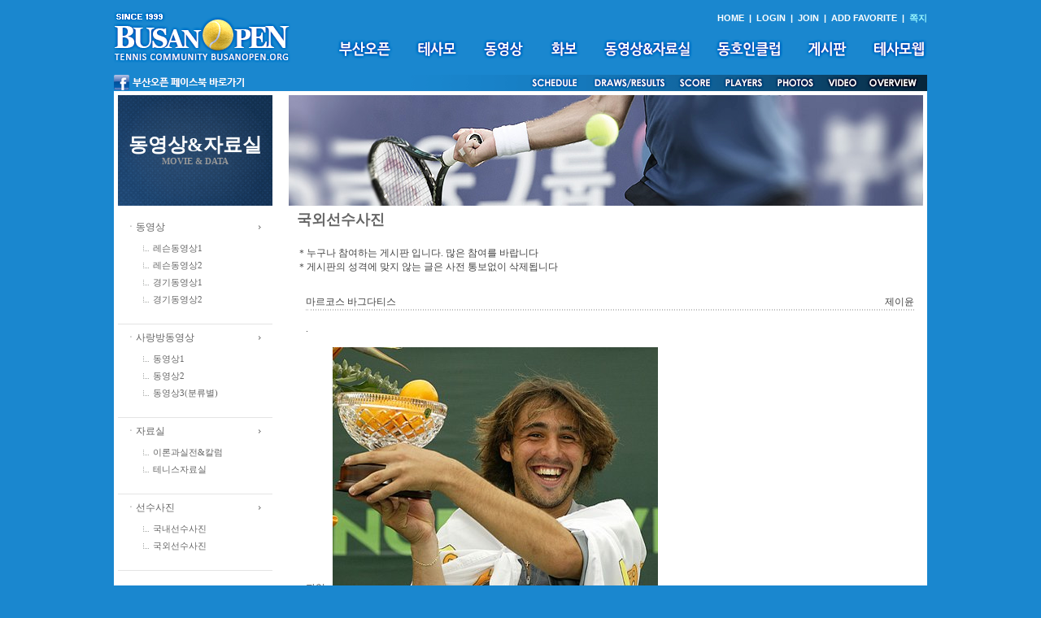

--- FILE ---
content_type: text/html
request_url: http://www.busanopen.org/Board/Board_List.php?DB=board_27&Mode=View&Num=132&start=250&S=S&val=0&Word=
body_size: 41317
content:
<html>
<head>
<meta http-equiv="Content-Type" content="text/html; charset=euc-kr" />
<script src="/new/Scripts/AC_RunActiveContent.js" type="text/javascript"></script>
<script src='/Include/Script/Common.js'></script>
<link href="/new/basic.css" rel="stylesheet" type="text/css">
<title></title>
</head>

<body>
<script>
function togg_smenu() {
    if(smenu.style.display=="none") smenu.style.display = 'block';
    else smenu.style.display = 'none';
}
function addFavo() {
    if(document.all) // ie
        window.external.AddFavorite("http://www.busanopen.org","부산오픈(BUSAN OPEN)");
    else 
        alert("Press Ctrl - D to bookmark");
}
var m_old='';
var m_cur = 0;
function m_menu(name){
    m_cur = name;
    m_submenu=eval("menu"+name+".style");
    if(m_old!=m_submenu)
    {
        if(m_old!='')
        {
            m_old.display='none';
        }
        m_submenu.display='block';
        m_old=m_submenu;
    }
}
var e_old='';
var e_cur = 0;
function e_menu(name){
    e_cur = name;
    e_submenu=eval("emenu"+name+".style");
    if(e_old!=e_submenu)
    {
        if(e_old!='')
        {
            e_old.display='none';
        }
        e_submenu.display='block';
        e_old=e_submenu;
    }
}
</script>
<table width="1000" border="0" cellspacing="0" cellpadding="0" align="center">
  <tr>
    <td height="92" rowspan="2"><a href="/new/main.html" target="_top"><img src="/new/images/logo.gif" width="217" height="62"  alt="홈으로" border="0"/></a></td>
    <td height="22" align="right" valign="bottom"><span class="submn"><a href="/new/main.html" target="_top">HOME</a> &nbsp;|&nbsp;  
    <a href="/login.html" target="_top">LOGIN</a>  &nbsp;|&nbsp;  <a href="/join.html" target="_top">JOIN</a>
      &nbsp;|&nbsp;  <a onclick="addFavo()" style="cursor:pointer;">ADD FAVORITE</a>     &nbsp;|&nbsp;                    <a href="javascript:Message_Win('/Include/Management/Message.php')"><FONT COLOR='9CF9FF'><B>쪽지</B></FONT></a></span></td>
  </tr>
  <tr>
    <td height="45"><table border="0" cellspacing="0" cellpadding="0" align="right">
      <tr>
        <td><a href="/open_1.html" target="_top" onMouseOut="MM_swapImgRestore();m_menu('0');" onMouseOver="MM_swapImage('mn1','','/new/images/mn1_.gif',0);m_menu('1');"><img src="/new/images/mn1.gif" alt="부산오픈" id="mn1" border="0"></a></td>
        <td width="25"></td>
        <td><a href="/intro_1.html" target="_top" onMouseOut="MM_swapImgRestore();m_menu('0');" onMouseOver="MM_swapImage('mn2','','/new/images/mn2_.gif',0);m_menu('2');"><img src="/new/images/mn2.gif" alt="테사모" id="mn2" border="0"></a></td>
        <td width="25"></td>
        <td><a href="/movie_2.html" target="_top" onMouseOut="MM_swapImgRestore();m_menu('0');" onMouseOver="MM_swapImage('mn7','','/new/images/mn7_.gif',0);m_menu('3');"><img src="/new/images/mn7.gif" alt="동영상" id="mn7" border="0"></a></td>
        <td width="25"></td>
        <td><a href="/photo_2.html?cate=1" target="_top" onMouseOut="MM_swapImgRestore();m_menu('0');" onMouseOver="MM_swapImage('mn8','','/new/images/mn8_.gif',0);m_menu('4');"><img src="/new/images/mn8.gif" alt="화보" id="mn8" border="0"></a></td>
        <td width="25"></td>
        <td><a href="/data.html" target="_top" onMouseOut="MM_swapImgRestore();m_menu('0');" onMouseOver="MM_swapImage('mn3','','/new/images/mn3_.gif',0);m_menu('5');"><img src="/new/images/mn3.gif" alt="동영상&amp;자료실" id="mn3" border="0"></a></td>
        <td width="25"></td>
        <td><a href="/club_1.html" target="_top" onMouseOut="MM_swapImgRestore();m_menu('0');" onMouseOver="MM_swapImage('mn4','','/new/images/mn4_.gif',0);m_menu('6');"><img src="/new/images/mn4.gif" alt="동호인클럽" id="mn4" border="0"></a></td>
        <td width="25"></td>
        <td><a href="/Board/Board_List.php?DB=board_1" target="_top" onMouseOut="MM_swapImgRestore();m_menu('0');" onMouseOver="MM_swapImage('mn5','','/new/images/mn5_.gif',0);m_menu('7');"><img src="/new/images/mn5.gif" alt="게시판" id="mn5" border="0"></a></td>
        <td width="25"></td>
        <td><a href="/Board/Board_List.php?DB=board_17" target="_top" onMouseOut="MM_swapImgRestore();m_menu('0');" onMouseOver="MM_swapImage('mn6','','/new/images/mn6_.gif',0);m_menu('8');"><img src="/new/images/mn6.gif" alt="테사모웹" id="mn6" border="0"></a></td>
      </tr>
    </table><table border="0" align="center" cellpadding="0" cellspacing="0">
      <tr>
        <td style="position:relative;">
<div id="menu0" style="position:absolute; z-index:1; display:none;">
</div>
<div id="menu1" style="position:absolute; left:10px; top:25px; width:500px; z-index:1; display:none;" onmouseover="m_menu('1')" onmouseout="m_menu('0')">
<table><tr><td></td></tr></table>
<table border="0" bgcolor="#027CD7" cellpadding="6" cellspacing="2"><tr><td bgcolor="white">&nbsp;<a href="/open_1.html" target="_top">대회소개</a>&nbsp;|&nbsp;<a href="/open_2.html" target="_top">대회요강</a>&nbsp;|&nbsp;<a href="/open_3.html" target="_top">대회요원</a>&nbsp;|&nbsp;<a href="/open_4.html" target="_top">출전자소개</a>&nbsp;|&nbsp;<a href="/open_5.html" target="_top">경기결과</a>&nbsp;|&nbsp;<a href="/open_6.html" target="_top">역대챔피언</a>&nbsp;|&nbsp;<a href="/open_7.html" target="_top">스폰서</a>&nbsp;</td></tr></table>
</div>
<div id="menu2" style="position:absolute; left:70px; top:25px; width:500px; z-index:1; display:none;" onmouseover="m_menu('2')" onmouseout="m_menu('0')">
<table><tr><td></td></tr></table>
<table border="0" bgcolor="#027CD7" cellpadding="6" cellspacing="2"><tr><td bgcolor="white">&nbsp;<a href="/intro_1.html" target="_top">모임취지</a>&nbsp;|&nbsp;<a href="/intro_2.html" target="_top">회장인사/역대회장</a>&nbsp;|&nbsp;<a href="/intro_3.html" target="_top">구성원</a>&nbsp;|&nbsp;<a href="/intro_4.html" target="_top">정관</a>&nbsp;|&nbsp;<a href="/intro_5.html" target="_top">연락처</a>&nbsp;|&nbsp;<a href="/tesamo">정ㆍ준회원방</a>&nbsp;</td></tr></table>
</div>
<div id="menu3" style="position:absolute; left:143px; top:25px; width:500px; z-index:1; display:none;" onmouseover="m_menu('3')" onmouseout="m_menu('0')">
<table><tr><td></td></tr></table>
<table border="0" bgcolor="#027CD7" cellpadding="6" cellspacing="2"><tr><td bgcolor="white">&nbsp;<a href="/movie_1.html" target="_top">OFFICIAL</a>&nbsp;|&nbsp;<a href="/movie_2.html" target="_top">GALLERY</a>&nbsp;|&nbsp;<a href="/Board/Board_List.php?DB=board_11">OVERDUE</a>&nbsp;</td></tr></table>
</div>
<div id="menu4" style="position:absolute; left:225px; top:25px; z-index:1; display:none;" onmouseover="m_menu('4')" onmouseout="m_menu('0')">
<table><tr><td></td></tr></table>
<table border="0" bgcolor="#027CD7" cellpadding="6" cellspacing="2"><tr><td bgcolor="white">&nbsp;<a href="/photo_1.html" target="_top">OFFICIAL</a>&nbsp;|&nbsp;<a href="/photo_2.html" target="_top">GALLERY</a>&nbsp;|&nbsp;<a href="/Board/Board_List.php?DB=board_11_same">OVERDUE</a>&nbsp;</td></tr></table>
</div>
<div id="menu5" style="position:absolute; left:270px; top:25px; width:400px; z-index:1; display:none;" onmouseover="m_menu('5')" onmouseout="m_menu('0')">
<table><tr><td></td></tr></table>
<table border="0" bgcolor="#027CD7" cellpadding="6" cellspacing="2"><tr><td bgcolor="white">&nbsp;<a href="/data_1.html" target="_top">동영상</a>&nbsp;|&nbsp;<a href="/Board/Board_List.php?DB=board_56">사랑방동영상</a>&nbsp;|&nbsp;<a href="/Board/Board_List.php?DB=board_19">자료실</a>&nbsp;|&nbsp;<a href="/Board/Board_List.php?DB=board_26">선수사진</a>&nbsp;</td></tr></table>
</div>
<div id="menu6" style="position:absolute; left:620px; top:-1px; z-index:1; display:none;" onmouseover="m_menu('6')" onmouseout="m_menu('0')">

</div>
<div id="menu7" style="position:absolute; left:620px; top:-1px; z-index:1; display:none;" onmouseover="m_menu('7')" onmouseout="m_menu('0')">

</div>
<div id="menu8" style="position:absolute; left:620px; top:-1px; z-index:1; display:none;" onmouseover="m_menu('8')" onmouseout="m_menu('0')">

</div>
    </td>
      </tr>
</table></td>
  </tr>
  <tr>
    <td align="right" valign="bottom" colspan="2"><table border="0" align="center" cellpadding="0" cellspacing="0">
      <tr><td style="position:relative;">
<div id="emenu0" style="position:absolute; z-index:1; display:none;">
</div>
<div id="emenu5" style="position:absolute; left:760px; top:-32px; z-index:1; display:none;" onmouseover="e_menu('5')" onmouseout="e_menu('0')">
<table><tr><td></td></tr></table>
<table border="0" bgcolor="#027CD7" cellpadding="6" cellspacing="2"><tr><td bgcolor="white">&nbsp;<a href="/photo_1.html" target="_top">OFFICIAL</a>&nbsp;|&nbsp;<a href="/photo_2.html" target="_top">GALLERY</a>&nbsp;|&nbsp;<a href="/Board/Board_List.php?DB=board_11_same">OVERDUE</a>&nbsp;</td></tr></table>
</div>
<div id="emenu6" style="position:absolute; left:820px; top:-32px; z-index:1; display:none;" onmouseover="e_menu('6')" onmouseout="e_menu('0')">
<table><tr><td></td></tr></table>
<table border="0" bgcolor="#027CD7" cellpadding="6" cellspacing="2"><tr><td bgcolor="white">&nbsp;<a href="/movie_1.html" target="_top">OFFICIAL</a>&nbsp;|&nbsp;<a href="/movie_2.html" target="_top">GALLERY</a>&nbsp;|&nbsp;<a href="/Board/Board_List.php?DB=board_11">OVERDUE</a>&nbsp;</td></tr></table>
</div>
</td></tr>
<tr><td><img src="/new/images/s_menu.gif" usemap="#engMap" border="0"/></td></tr></table></td>
  </tr>
</table>

<map name="engMap">
  <area shape="rect" coords="510,1,572,20" href="/open_5.html?doc_num=87">
  <area shape="rect" coords="588,1,683,20" href="/open_5.html" target="_top">
  <area shape="rect" coords="690,1,738,20" href="/score_board/op.php" target="_blank">
  <area shape="rect" coords="746,1,804,20" href="/open_4.html" target="_top">
  <area shape="rect" coords="811,1,865,20" href="/photo_1.html" onMouseOut="e_menu('0');" onMouseOver="e_menu('5');">
  <area shape="rect" coords="869,1,924,20" href="/movie_1.html" onMouseOut="e_menu('0');" onMouseOver="e_menu('6');">
  <area shape="rect" coords="925,1,989,20" href="/open_1.html" target="_top">
  <area shape="rect" coords="2,0,164,20" href="http://www.facebook.com/busanopentour" target="_blank">
</map><table width="1000" border="0" cellspacing="5" cellpadding="0" bgcolor="white" align="center">
  <tr>
    <td>
    <table width="100%" border="0" cellspacing="0" cellpadding="0">
      <tr>
        <td width="190" valign="top"><table width="190" border="0" cellspacing="0" cellpadding="0">
          <tr>
            <td height="136" class="sub_tit">동영상&amp;자료실<span class="sub_txt"><br>MOVIE &amp; DATA</span></td>
          </tr>
          <tr>
            <td><table width="190" border="0" cellspacing="0" cellpadding="0">
              <tr>
                <td height="10"></td>
              </tr>
              <tr>
                <td class="submn_bg2">ㆍ동영상</td>
              </tr>
              <tr>
                <td class="submn_bg3">
<img src="/new/images/icon_sub_menu.gif" align="absmiddle" vspace="5"> <a href="/Board/Board_List.php?DB=board_5">레슨동영상1</a><br>
<img src="/new/images/icon_sub_menu.gif" align="absmiddle" vspace="5"> <a href="/Board/Board_List.php?DB=board_52">레슨동영상2</a><br>
<img src="/new/images/icon_sub_menu.gif" align="absmiddle" vspace="5"> <a href="/Board/Board_List.php?DB=board_4">경기동영상1</a><br>
<img src="/new/images/icon_sub_menu.gif" align="absmiddle" vspace="5"> <a href="/Board/Board_List.php?DB=board_53">경기동영상2</a><br>
<br>
</td>
              </tr>
              <tr>
                <td class="submn_bg2">ㆍ사랑방동영상</td>
              </tr>
              <tr>
                <td class="submn_bg3">
<img src="/new/images/icon_sub_menu.gif" align="absmiddle" vspace="5"> <a href="/Board/Board_List.php?DB=board_56">동영상1</a><br>
<img src="/new/images/icon_sub_menu.gif" align="absmiddle" vspace="5"> <a href="/Board/Board_List.php?DB=board_24">동영상2</a><br>
<img src="/new/images/icon_sub_menu.gif" align="absmiddle" vspace="5"> <a href="/data_mov_3.html">동영상3(분류별)</a><br>
<br>
</td>
              </tr>
              <tr>
                <td class="submn_bg2">ㆍ자료실</td>
              </tr>
              <tr>
                <td class="submn_bg3">
<img src="/new/images/icon_sub_menu.gif" align="absmiddle" vspace="5"> <a href="/Board/Board_List.php?DB=board_19">이론과실전&칼럼</a><br>
<img src="/new/images/icon_sub_menu.gif" align="absmiddle" vspace="5"> <a href="/Board/Board_List.php?DB=board_22">테니스자료실</a><br>
<br>
</td>
              </tr>
              <tr>
                <td class="submn_bg2">ㆍ선수사진</td>
              </tr>
              <tr>
                <td class="submn_bg3">
<img src="/new/images/icon_sub_menu.gif" align="absmiddle" vspace="5"> <a href="/Board/Board_List.php?DB=board_26">국내선수사진</a><br>
<img src="/new/images/icon_sub_menu.gif" align="absmiddle" vspace="5"> <a href="/Board/Board_List.php?DB=board_27">국외선수사진</a><br>
<br>
</td>
              </tr>
            </table></td>
          </tr>
        </table></td>
        <td width="20">&nbsp;</td>
        <td width="780" valign="top"><img src="/new/images/main_data.jpg"><br><table width="100%" border="0" cellspacing="0" cellpadding="0">
<tr><td width="10">	
       </td>
        <td width="760" valign="top" style="padding:5 0 0 0"> 
<script language="JavaScript">
<!--
function CheckForm()
{ 
	if (Search.Word.value=="")	{
		alert("검색어를 입력하여 주십시요");
		Search.Word.focus();
		return false;
	}	
	document.Search.submit();
	return ;
}

function CheckMemo()
{ 
	if (Memo.Comment_Name.value=="")	{
		alert("이름을 입력하여 주십시요");
		Memo.Comment_Name.focus();
		return false;
	}	
	if (Memo.Comment_Contents.value=="")	{
		alert("내용을 입력하여 주십시요");
		Memo.Comment_Contents.focus();
		return false;
	}	
	if (Memo.Comment_Name.value=="이름")	{
		alert("이름을 정확히 입력하여 주십시요");
		Memo.Comment_Name.focus();
		return false;
	}	
	if (Memo.Comment_Contents.value=="내용")	{
		alert("내용을 정확히 입력하여 주십시요");
		Memo.Comment_Contents.focus();
		return false;
	}	
	document.Search.submit();
	return ;
}

function ClearField(field){
	if (field.value == field.defaultValue) {
		field.value = "";
	}
}

function FillField(field){
	if (!field.value) {
		field.value = field.defaultValue;
	}
}

//-->
</script>
				  
<font color="#666666" size="4"><strong>국외선수사진<br>
<br>
</strong></font>＊누구나 참여하는 게시판 입니다. 많은 참여를 바랍니다<br>
＊게시판의 성격에 맞지 않는 글은 사전 통보없이 삭제됩니다<br>
<br>

<table width="100%" border="0" cellspacing="1" cellpadding="10">
  <tr>
	<td bgcolor="#FFFFFF">		
	<table width="100%" border="0" cellspacing="0" cellpadding="0">
	  <tr> 
		<td class="Title">마르코스 바그다티스</td>
		<td align="right">
		제이윤		</td>
	  </tr>
	</table>
	<!-- 선 -->
	<table width="100%" border="0" cellspacing="0" cellpadding="0">
	  <tr> 
		<td background="../Skin/Default/line_body.gif"><img src="../Skin/Default/line_body.gif" width="4" height="2"></td>
	  </tr>
	</table>
	<br>
	<!-- 선 -->
	<!-- 내용 -->
	<table width="100%" border="0" cellspacing="0" cellpadding="0">
	  <tr> 
		<td valign=top >.</td>
	  </tr>
	</table>
	<br>
	<!-- 내용 -->
	<!-- 파일/조회/작성 -->
	<table width="100%" border="0" cellspacing="0" cellpadding="0">

	  <tr>
		<td>
		파일 : <img src='../created/File/board_27/marcos baghdatis.jpg'>
		</td>
	  </tr>
		  <tr> 
		<td>
		조회 : 2337		</td>
	  </tr>
	  <tr>
	    <td>
		작성 : 2004년 03월 06일 09:37:34		</td>
	  </tr>
	</table>
	<!-- 파일/조회/작성 -->
    </td>
  </tr>
</table>
<!-- 수정 / 삭제 / 답글쓰기 아이콘 -->
<table width="100%" border="0" cellspacing="1" cellpadding="10">
  <tr> 
    <td bgcolor="#FFFFFF"><a href="/Board/Board_List.php?DB=board_27&Mode=Modify&Num=132"><img src="../Skin/Default/icon_modify.gif" border="0" alt="수정"></a>
	<a href="/Board/Board_List.php?DB=board_27&Mode=Delete&Num=132"><img src="../Skin/Default/icon_delete.gif" border="0" alt="삭제"></a>
	<a href="Board_Reply.php?DB=board_27&Num=132&start=250"><img src="../Skin/Default/icon_reply.gif" border="0" alt="답글쓰기"></a></td>
  </tr>
</table>
<!-- 수정 / 삭제 / 답글쓰기 아이콘 -->
<!-- 선 -->
<table width="100%" border="0" cellspacing="0" cellpadding="0">
  <tr> 
    <td background="../Skin/Default/line_body.gif"><img src="../Skin/Default/line_body.gif" width="4" height="1"></td>
  </tr>
</table>
<!-- 선 -->
<!-- 한줄 코멘트 달기 -->
<!-- <font size=2>이 글에 대해서 총 <font color=blue>0</font> 분이 댓글을 남기셨습니다.</font>
 --><table width="100%" border="0" cellspacing="0" cellpadding="0" align=center valign=top>
<form name="Memo" method="post" action="Board_Process.php" onSubmit="return CheckMemo()" topmargin=0 leftmargin=0>
<input type="hidden" name="DB" value="board_27">
<input type="hidden" name="Num" value="132">
<input type="hidden" name="Mode" value="Comment_Write">
	<input type='hidden' name='delno' value=''>
	<input type='hidden' name='m_comment' value=''>
 <tr height=1> 
<!--    <td background="../Skin/Default/title_bg.gif" width="10"><img src="../Skin/Default/title_left.gif"></td>
   <td align="center" background="../Skin/Default/title_bg.gif" width="15%"><img src="../Skin/Default/title_name.gif"></td>
   <td align="center" background="../Skin/Default/title_bg.gif" width="65%"><img src="../Skin/Default/title_subject.gif"></td>
   <td align="center" background="../Skin/Default/title_bg.gif" width="20%"><img src="../Skin/Default/title_date.gif"></td>
   <td background="../Skin/Default/title_bg.gif" align="right" width="10"><img src="../Skin/Default/title_bg.gif"></td>
   <td background="../Skin/Default/title_bg.gif" align="right" width="10"><img src="../Skin/Default/title_right.gif"></td>
 -->
 <td width="10"></td>
   <td align="center"  width="15%"></td>
   <td align="center"  width="5%"></td>
   <td align="center"  width="65%"></td>
   <td align="center"  width="15%"></td>
   <td  align="right" width="5"></td>
   <td  align="right" width="5"></td>
   </tr>


	<script language=javascript>
	function ModifyComment(seq) {
        eval('DCmt_' + seq).style.display='none';
        eval('ECmt_' + seq).style.display='inline';
	}

    function Modify(delno,seq){
			document.Memo.m_comment.value = eval('document.Memo.m_comment_'+seq).value;
		if(Memo.m_comment.value==''){
			alert('메모내용을 입력하여 주십시요');
		}else{
			document.Memo.Mode.value = 'Comment_Modify';
			document.Memo.delno.value = delno;
		    document.Memo.submit();
		}
  }
	</script>

	
	
		<tr height='40'>
		<td align=center colspan='6'>댓글을 남겨주세요.</td>
		</tr>
	

</table>	  
<!-- 캐릭터 그림-->
<table width="100%" border="0">
<tr>
<td width="70%" align="center">
<table border="0">
<tr>
<td align="center" width="10%"><img src="icon_type/c1.gif"></td>
<td align="center" width="10%"><img src="icon_type/c2.gif"></td>
<td align="center" width="10%"><img src="icon_type/c3.gif"></td>
<td align="center" width="10%"><img src="icon_type/c4.gif"></td>
<td align="center" width="10%"><img src="icon_type/c5.gif"></td>
<td align="center" width="10%"><img src="icon_type/c6.gif"></td>
</tr>
<tr>
<td align="center"><input type="radio" name="Character" value="c1" checked></td>
<td align="center"><input type="radio" name="Character" value="c2"></td>
<td align="center"><input type="radio" name="Character" value="c3"></td>
<td align="center"><input type="radio" name="Character" value="c4"></td>
<td align="center"><input type="radio" name="Character" value="c5"></td>
<td align="center"><input type="radio" name="Character" value="c6"></td>
</tr>
</table>
</td>
</tr>
</table>
<!-- 캐릭터 그림-->
<table width="100%" border="0">
<tr>
<td width="15%" align="center"><input type="text" name="Comment_Name" size="10" maxlength="10" class="input" readonly onBlur="FillField(this)"  value="닉네임"></td>
<td width="70%"><textarea name='Comment_Contents' rows='2' cols='70'></textarea></td>
<td width="15%" align="center"><input type="image" src="../Skin/Default/icon_memo.gif" border="0" alt="메모올리기" align="absmiddle" accesskey='s'></td>
</tr>
</table>
</form>
<!-- 한줄 코멘트 달기 -->
<!-- 선 -->
<table width="100%" border="0" cellspacing="0" cellpadding="0">
  <tr> 
    <td background="../Skin/Default/line_body.gif"><img src="../Skin/Default/line_body.gif" width="4" height="2"></td>
  </tr>
</table>
<p>
<!-- 선 -->


<!-- 큰 테이블 시작 -->
<table width="100%" border="0" cellspacing="0" cellpadding="0">
  <tr>
    <td>
	  <table width="100%" border="0" cellspacing="0" cellpadding="0">
        <tr> 
		  <td>전체 자료수 : 383 건
		  </td>
		  <!--
		  <td align="right">
		  <a href="/Board/Board_List.php?DB=board_27&Mode=Modify"><img src="../Skin/Default/icon_admin.gif" border="0" alt="Admin"></a>
		  </td>
		  -->
		</tr>
	  </table>
      <table width="100%" border="0" cellspacing="0" cellpadding="0">
        <tr> 
          <td background="../Skin/Default/title_bg.gif" width="10"><img src="../Skin/Default/title_left.gif"></td>
          <td align="center" background="../Skin/Default/title_bg.gif" width="8%"><img src="../Skin/Default/title_no.gif"></td>
          
				  <td align="center" background="../Skin/Default/title_bg.gif" width="7%"><img src="../Skin/Default/title_form.gif"></td>
			            <td align="center" background="../Skin/Default/title_bg.gif"><img src="../Skin/Default/title_subject.gif"></td>
          <td align="center" background="../Skin/Default/title_bg.gif" width="15%"><img src="../Skin/Default/title_name.gif"></td>
          <td align="center" background="../Skin/Default/title_bg.gif" width="15%"><img src="../Skin/Default/title_date.gif"></td>
          <td align="center" background="../Skin/Default/title_bg.gif" width="5%"><img src="../Skin/Default/title_view.gif"></td>
          <td background="../Skin/Default/title_bg.gif" align="right" width="10"><img src="../Skin/Default/title_right.gif"></td>
        </tr>

<tr height=20> 
          <td>&nbsp;</td>
          <td align="center">133</td>
	<td align="center"><img src="icon_type/jpg.gif" border="0" alt="GALOBLANCO2.JPG" align="absmiddle"></td>
		  
          <td>
	
	<a href="Board_List.php?DB=board_27&Mode=View&Num=141&start=250&S=S&val=0&Word=">갈로 블랑코</a> &nbsp;</td>
          <td align="center">제이윤</td>
          <td align="center">2004-03-08</td>
          <td align="center">2302</td>
          <td>&nbsp;</td>
        </tr>
	
				<tr> 
				<td colspan="8"  background="../Skin/Default/line_body.gif"><img src="../Skin/Default/line_body.gif" width="4" height="2"></td>
				</tr>
			<tr height=20> 
          <td>&nbsp;</td>
          <td align="center">132</td>
	<td align="center"><img src="icon_type/jpg.gif" border="0" alt="FLAVIA PENNETTA 2.JPG" align="absmiddle"></td>
		  
          <td>
	
	<a href="Board_List.php?DB=board_27&Mode=View&Num=140&start=250&S=S&val=0&Word=">플라비아 페네타</a> &nbsp;</td>
          <td align="center">제이윤</td>
          <td align="center">2004-03-08</td>
          <td align="center">2189</td>
          <td>&nbsp;</td>
        </tr>
	
				<tr> 
				<td colspan="8"  background="../Skin/Default/line_body.gif"><img src="../Skin/Default/line_body.gif" width="4" height="2"></td>
				</tr>
			<tr height=20> 
          <td>&nbsp;</td>
          <td align="center">131</td>
	<td align="center"><img src="icon_type/jpg.gif" border="0" alt="FILIPPOVOLANDRI3.JPG" align="absmiddle"></td>
		  
          <td>
	
	<a href="Board_List.php?DB=board_27&Mode=View&Num=139&start=250&S=S&val=0&Word=">필리포 볼랜드리</a> &nbsp;</td>
          <td align="center">제이윤</td>
          <td align="center">2004-03-08</td>
          <td align="center">2175</td>
          <td>&nbsp;</td>
        </tr>
	
				<tr> 
				<td colspan="8"  background="../Skin/Default/line_body.gif"><img src="../Skin/Default/line_body.gif" width="4" height="2"></td>
				</tr>
			<tr height=20> 
          <td>&nbsp;</td>
          <td align="center">130</td>
	<td align="center"><img src="icon_type/jpg.gif" border="0" alt="Ferrer-5.jpg" align="absmiddle"></td>
		  
          <td>
	
	<a href="Board_List.php?DB=board_27&Mode=View&Num=138&start=250&S=S&val=0&Word=">다비드 페레</a> &nbsp;</td>
          <td align="center">제이윤</td>
          <td align="center">2004-03-08</td>
          <td align="center">2290</td>
          <td>&nbsp;</td>
        </tr>
	
				<tr> 
				<td colspan="8"  background="../Skin/Default/line_body.gif"><img src="../Skin/Default/line_body.gif" width="4" height="2"></td>
				</tr>
			<tr height=20> 
          <td>&nbsp;</td>
          <td align="center">129</td>
	<td align="center"><img src="icon_type/jpg.gif" border="0" alt="bob & mike bryan.JPG" align="absmiddle"></td>
		  
          <td>
	
	<a href="Board_List.php?DB=board_27&Mode=View&Num=137&start=250&S=S&val=0&Word=">밥 & 마이크 브라이언</a> &nbsp;</td>
          <td align="center">제이윤</td>
          <td align="center">2004-03-08</td>
          <td align="center">2239</td>
          <td>&nbsp;</td>
        </tr>
	
				<tr> 
				<td colspan="8"  background="../Skin/Default/line_body.gif"><img src="../Skin/Default/line_body.gif" width="4" height="2"></td>
				</tr>
			<tr height=20> 
          <td>&nbsp;</td>
          <td align="center">128</td>
	<td align="center"><img src="icon_type/jpg.gif" border="0" alt="ASAGOE 7.JPG" align="absmiddle"></td>
		  
          <td>
	
	<a href="Board_List.php?DB=board_27&Mode=View&Num=136&start=250&S=S&val=0&Word=">시노부 아사고에</a> &nbsp;</td>
          <td align="center">제이윤</td>
          <td align="center">2004-03-08</td>
          <td align="center">2422</td>
          <td>&nbsp;</td>
        </tr>
	
				<tr> 
				<td colspan="8"  background="../Skin/Default/line_body.gif"><img src="../Skin/Default/line_body.gif" width="4" height="2"></td>
				</tr>
			<tr height=20> 
          <td>&nbsp;</td>
          <td align="center">127</td>
	<td align="center"><img src="icon_type/jpg.gif" border="0" alt="AGUSTIN CALLERI.jpg" align="absmiddle"></td>
		  
          <td>
	
	<a href="Board_List.php?DB=board_27&Mode=View&Num=135&start=250&S=S&val=0&Word=">오거스틴 칼러리</a> &nbsp;</td>
          <td align="center">제이윤</td>
          <td align="center">2004-03-08</td>
          <td align="center">2170</td>
          <td>&nbsp;</td>
        </tr>
	
				<tr> 
				<td colspan="8"  background="../Skin/Default/line_body.gif"><img src="../Skin/Default/line_body.gif" width="4" height="2"></td>
				</tr>
			<tr height=20> 
          <td>&nbsp;</td>
          <td align="center">126</td>
	<td align="center"><img src="icon_type/jpg.gif" border="0" alt="COETZER.jpg" align="absmiddle"></td>
		  
          <td>
	
	<a href="Board_List.php?DB=board_27&Mode=View&Num=134&start=250&S=S&val=0&Word=">아만다 코엣처</a> &nbsp;</td>
          <td align="center">제이윤</td>
          <td align="center">2004-03-07</td>
          <td align="center">2290</td>
          <td>&nbsp;</td>
        </tr>
	
				<tr> 
				<td colspan="8"  background="../Skin/Default/line_body.gif"><img src="../Skin/Default/line_body.gif" width="4" height="2"></td>
				</tr>
			<tr height=20> 
          <td>&nbsp;</td>
          <td align="center">125</td>
	<td align="center"><img src="icon_type/jpg.gif" border="0" alt="chris kwon.jpg" align="absmiddle"></td>
		  
          <td>
	
	<a href="Board_List.php?DB=board_27&Mode=View&Num=133&start=250&S=S&val=0&Word=">크리스 권</a> &nbsp;</td>
          <td align="center">제이윤</td>
          <td align="center">2004-03-06</td>
          <td align="center">2269</td>
          <td>&nbsp;</td>
        </tr>
	
				<tr> 
				<td colspan="8"  background="../Skin/Default/line_body.gif"><img src="../Skin/Default/line_body.gif" width="4" height="2"></td>
				</tr>
			<tr height=20 class='selected_td'> 
          <td>▶</td>
          <td align="center">124</td>
	<td align="center"><img src="icon_type/jpg.gif" border="0" alt="marcos baghdatis.jpg" align="absmiddle"></td>
		  
          <td>
	
	<a href="Board_List.php?DB=board_27&Mode=View&Num=132&start=250&S=S&val=0&Word=">마르코스 바그다티스</a> &nbsp;</td>
          <td align="center">제이윤</td>
          <td align="center">2004-03-06</td>
          <td align="center">2337</td>
          <td>&nbsp;</td>
        </tr>
	
				<tr> 
				<td colspan="8"  background="../Skin/Default/line_body.gif"><img src="../Skin/Default/line_body.gif" width="4" height="2"></td>
				</tr>
			<tr height=20> 
          <td>&nbsp;</td>
          <td align="center">123</td>
	<td align="center"><img src="icon_type/jpg.gif" border="0" alt="gael monfils.jpg" align="absmiddle"></td>
		  
          <td>
	
	<a href="Board_List.php?DB=board_27&Mode=View&Num=131&start=250&S=S&val=0&Word=">게일 몽필</a> &nbsp;</td>
          <td align="center">제이윤</td>
          <td align="center">2004-03-06</td>
          <td align="center">2317</td>
          <td>&nbsp;</td>
        </tr>
	
				<tr> 
				<td colspan="8"  background="../Skin/Default/line_body.gif"><img src="../Skin/Default/line_body.gif" width="4" height="2"></td>
				</tr>
			<tr height=20> 
          <td>&nbsp;</td>
          <td align="center">122</td>
	<td align="center"><img src="icon_type/jpg.gif" border="0" alt="Brug2.jpg" align="absmiddle"></td>
		  
          <td>
	
	<a href="Board_List.php?DB=board_27&Mode=View&Num=130&start=250&S=S&val=0&Word=">셩 샬켄</a> &nbsp;</td>
          <td align="center">제이윤</td>
          <td align="center">2004-03-05</td>
          <td align="center">2319</td>
          <td>&nbsp;</td>
        </tr>
	
				<tr> 
				<td colspan="8"  background="../Skin/Default/line_body.gif"><img src="../Skin/Default/line_body.gif" width="4" height="2"></td>
				</tr>
			<tr height=20> 
          <td>&nbsp;</td>
          <td align="center">121</td>
	<td align="center"><img src="icon_type/jpg.gif" border="0" alt="Roddick_Courier_Rockefeller.jpg" align="absmiddle"></td>
		  
          <td>
	
	<a href="Board_List.php?DB=board_27&Mode=View&Num=129&start=250&S=S&val=0&Word=">앤디 로딕 & 짐 쿠리어</a> &nbsp;</td>
          <td align="center">제이윤</td>
          <td align="center">2004-03-05</td>
          <td align="center">3092</td>
          <td>&nbsp;</td>
        </tr>
	
				<tr> 
				<td colspan="8"  background="../Skin/Default/line_body.gif"><img src="../Skin/Default/line_body.gif" width="4" height="2"></td>
				</tr>
			<tr height=20> 
          <td>&nbsp;</td>
          <td align="center">120</td>
	<td align="center"><img src="icon_type/jpg.gif" border="0" alt="Ferrero_Miami.jpg" align="absmiddle"></td>
		  
          <td>
	
	<a href="Board_List.php?DB=board_27&Mode=View&Num=128&start=250&S=S&val=0&Word=">후안 카를로스 페레로</a> &nbsp;</td>
          <td align="center">제이윤</td>
          <td align="center">2004-03-05</td>
          <td align="center">2491</td>
          <td>&nbsp;</td>
        </tr>
	
				<tr> 
				<td colspan="8"  background="../Skin/Default/line_body.gif"><img src="../Skin/Default/line_body.gif" width="4" height="2"></td>
				</tr>
			<tr height=20> 
          <td>&nbsp;</td>
          <td align="center">119</td>
	<td align="center"><img src="icon_type/jpg.gif" border="0" alt="alex Corretja.jpg" align="absmiddle"></td>
		  
          <td>
	
	<a href="Board_List.php?DB=board_27&Mode=View&Num=127&start=250&S=S&val=0&Word=">알렉스 코레차</a> &nbsp;</td>
          <td align="center">제이윤</td>
          <td align="center">2004-03-05</td>
          <td align="center">2503</td>
          <td>&nbsp;</td>
        </tr>
	
				<tr> 
				<td colspan="8"  background="../Skin/Default/line_body.gif"><img src="../Skin/Default/line_body.gif" width="4" height="2"></td>
				</tr>
			<tr height=20> 
          <td>&nbsp;</td>
          <td align="center">118</td>
	<td align="center"><img src="icon_type/jpg.gif" border="0" alt="Karlovic2.jpg" align="absmiddle"></td>
		  
          <td>
	
	<a href="Board_List.php?DB=board_27&Mode=View&Num=126&start=250&S=S&val=0&Word=">이보 카를로비치</a> &nbsp;</td>
          <td align="center">제이윤</td>
          <td align="center">2004-03-05</td>
          <td align="center">2232</td>
          <td>&nbsp;</td>
        </tr>
	
				<tr> 
				<td colspan="8"  background="../Skin/Default/line_body.gif"><img src="../Skin/Default/line_body.gif" width="4" height="2"></td>
				</tr>
			<tr height=20> 
          <td>&nbsp;</td>
          <td align="center">117</td>
	<td align="center"><img src="icon_type/jpg.gif" border="0" alt="nadalbarca.jpg" align="absmiddle"></td>
		  
          <td>
	
	<a href="Board_List.php?DB=board_27&Mode=View&Num=125&start=250&S=S&val=0&Word=">라파엘 나달</a> &nbsp;</td>
          <td align="center">제이윤</td>
          <td align="center">2004-03-05</td>
          <td align="center">2692</td>
          <td>&nbsp;</td>
        </tr>
	
				<tr> 
				<td colspan="8"  background="../Skin/Default/line_body.gif"><img src="../Skin/Default/line_body.gif" width="4" height="2"></td>
				</tr>
			<tr height=20> 
          <td>&nbsp;</td>
          <td align="center">116</td>
	<td align="center"><img src="icon_type/jpg.gif" border="0" alt="MOYA2.jpg" align="absmiddle"></td>
		  
          <td>
	
	<a href="Board_List.php?DB=board_27&Mode=View&Num=124&start=250&S=S&val=0&Word=">카를로스 모야</a> &nbsp;</td>
          <td align="center">제이윤</td>
          <td align="center">2004-03-05</td>
          <td align="center">2567</td>
          <td>&nbsp;</td>
        </tr>
	
				<tr> 
				<td colspan="8"  background="../Skin/Default/line_body.gif"><img src="../Skin/Default/line_body.gif" width="4" height="2"></td>
				</tr>
			<tr height=20> 
          <td>&nbsp;</td>
          <td align="center">115</td>
	<td align="center"><img src="icon_type/jpg.gif" border="0" alt="nathalie dechy.jpg" align="absmiddle"></td>
		  
          <td>
	
	<a href="Board_List.php?DB=board_27&Mode=View&Num=123&start=250&S=S&val=0&Word=">나탈리 데치</a> &nbsp;</td>
          <td align="center">제이윤</td>
          <td align="center">2004-03-05</td>
          <td align="center">2310</td>
          <td>&nbsp;</td>
        </tr>
	
				<tr> 
				<td colspan="8"  background="../Skin/Default/line_body.gif"><img src="../Skin/Default/line_body.gif" width="4" height="2"></td>
				</tr>
			<tr height=20> 
          <td>&nbsp;</td>
          <td align="center">114</td>
	<td align="center"><img src="icon_type/jpg.gif" border="0" alt="conchita martinez.jpg" align="absmiddle"></td>
		  
          <td>
	
	<a href="Board_List.php?DB=board_27&Mode=View&Num=122&start=250&S=S&val=0&Word=">콘치타 마르티네즈</a> &nbsp;</td>
          <td align="center">제이윤</td>
          <td align="center">2004-03-05</td>
          <td align="center">2338</td>
          <td>&nbsp;</td>
        </tr>
	
				<tr> 
				<td colspan="8"  background="../Skin/Default/line_body.gif"><img src="../Skin/Default/line_body.gif" width="4" height="2"></td>
				</tr>
			<tr height=20> 
          <td>&nbsp;</td>
          <td align="center">113</td>
	<td align="center"><img src="icon_type/jpg.gif" border="0" alt="arantxa sanchez vicario.jpg" align="absmiddle"></td>
		  
          <td>
	
	<a href="Board_List.php?DB=board_27&Mode=View&Num=121&start=250&S=S&val=0&Word=">아란차 산체스 비카리오</a> &nbsp;</td>
          <td align="center">제이윤</td>
          <td align="center">2004-03-05</td>
          <td align="center">2362</td>
          <td>&nbsp;</td>
        </tr>
	
				<tr> 
				<td colspan="8"  background="../Skin/Default/line_body.gif"><img src="../Skin/Default/line_body.gif" width="4" height="2"></td>
				</tr>
			<tr height=20> 
          <td>&nbsp;</td>
          <td align="center">112</td>
	<td align="center"><img src="icon_type/jpg.gif" border="0" alt="tx_seles_si.jpg" align="absmiddle"></td>
		  
          <td>
	
	<a href="Board_List.php?DB=board_27&Mode=View&Num=120&start=250&S=S&val=0&Word=">모니카 셀레스</a> &nbsp;</td>
          <td align="center">제이윤</td>
          <td align="center">2004-03-05</td>
          <td align="center">2500</td>
          <td>&nbsp;</td>
        </tr>
	
				<tr> 
				<td colspan="8"  background="../Skin/Default/line_body.gif"><img src="../Skin/Default/line_body.gif" width="4" height="2"></td>
				</tr>
			<tr height=20> 
          <td>&nbsp;</td>
          <td align="center">111</td>
	<td align="center"><img src="icon_type/jpg.gif" border="0" alt="Henman camel.jpg" align="absmiddle"></td>
		  
          <td>
	
	<a href="Board_List.php?DB=board_27&Mode=View&Num=119&start=250&S=S&val=0&Word=">팀 헨만</a> &nbsp;</td>
          <td align="center">제이윤</td>
          <td align="center">2004-03-02</td>
          <td align="center">2412</td>
          <td>&nbsp;</td>
        </tr>
	
				<tr> 
				<td colspan="8"  background="../Skin/Default/line_body.gif"><img src="../Skin/Default/line_body.gif" width="4" height="2"></td>
				</tr>
			<tr height=20> 
          <td>&nbsp;</td>
          <td align="center">110</td>
	<td align="center"><img src="icon_type/jpg.gif" border="0" alt="Federer_Juliette2.jpg" align="absmiddle"></td>
		  
          <td>
	
	<a href="Board_List.php?DB=board_27&Mode=View&Num=118&start=250&S=S&val=0&Word=">로저 페더러</a> &nbsp;</td>
          <td align="center">제이윤</td>
          <td align="center">2004-03-02</td>
          <td align="center">2970</td>
          <td>&nbsp;</td>
        </tr>
	
				<tr> 
				<td colspan="8"  background="../Skin/Default/line_body.gif"><img src="../Skin/Default/line_body.gif" width="4" height="2"></td>
				</tr>
			<tr height=20> 
          <td>&nbsp;</td>
          <td align="center">109</td>
	<td align="center"><img src="icon_type/jpg.gif" border="0" alt="pic-11-09-03-n24-g.jpg" align="absmiddle"></td>
		  
          <td>
	
	<a href="Board_List.php?DB=board_27&Mode=View&Num=117&start=250&S=S&val=0&Word=">마디 피시 & 앤디 로딕</a> &nbsp;</td>
          <td align="center">제이윤</td>
          <td align="center">2004-03-02</td>
          <td align="center">2718</td>
          <td>&nbsp;</td>
        </tr>
	
				<tr> 
				<td colspan="8"  background="../Skin/Default/line_body.gif"><img src="../Skin/Default/line_body.gif" width="4" height="2"></td>
				</tr>
			
      </table>
	  <br>
	  <!-- 밑바닥 라인 -->
  	  <table width="100%" border="0" cellspacing="0" cellpadding="0">
	   <tr>
	    <td background="../Skin/Default/line_bottom.gif"><img src="../Skin/Default/line_bottom.gif"></td>
	   </tr>
	  </table>
	  <!-- 밑바닥 라인 -->
	  <br>
	  <table width="100%" border="0" cellspacing="0" cellpadding="0">
	   <tr>
	    <td align="center">
<a href='/Board/Board_List.php?DB=board_27&start=0&S=S&val=0&Word='>[prev]</a><font size=2 color=red><b>[11]</b></font><a href='/Board/Board_List.php?DB=board_27&start=275&S=S&val=0&Word='><font
size=2>[12]</a></font><a href='/Board/Board_List.php?DB=board_27&start=300&S=S&val=0&Word='><font
size=2>[13]</a></font><a href='/Board/Board_List.php?DB=board_27&start=325&S=S&val=0&Word='><font
size=2>[14]</a></font><a href='/Board/Board_List.php?DB=board_27&start=350&S=S&val=0&Word='><font
size=2>[15]</a></font><a href='/Board/Board_List.php?DB=board_27&start=375&S=S&val=0&Word='><font
size=2>[16]</a></font>	    </td>
	   </tr>
	 </table>
<!-- 마지막 버튼 -->
	<form action="/Board/Board_List.php" method="post" name="Search" onSubmit="return CheckForm()">
	<input type="hidden" name="S" value="S">
	<input type="hidden" name="DB" value="board_27">
	  <table width="100%" border="0" cellspacing="0" cellpadding="0">
	   <tr>
	    <td>		
		<a href="Board_Write.php?DB=board_27"><img src="../Skin/Default/icon_write.gif" border="0" alt="글쓰기"></a>
		</td>
	    <td align="center">
		<input type="checkbox" name="Name" value="1" >이름
		<input type="checkbox" name="Title" value="2" >제목
		<input type="checkbox" name="Contents" value="4" >내용
		<input type="text" name="Word" class="input">
		<input type="image" src="../Skin/Default/icon_search.gif" border="0" alt="Search" align="absmiddle">		
		</td>
		<td align=right>
		<a href="Board_List.php?DB=board_27"><img src="../Skin/Default/icon_list.gif" border="0" alt="목록으로"></a>
		</td>
	   </tr>
	  </table>
	</form>
	<!-- 큰 테이블 마감 -->
	</td>
  </tr>
</table>
					  </td>
                    </tr>
                  </table>

<br><br>
</td>
      </tr>
    </table>
</td>
  </tr>
</table>
<table width="1000" border="0" cellspacing="0" cellpadding="0" align="center">
  <tr>
    <td><img src="/new/images/bottom.gif"  alt="" width="1000" height="81" usemap="#bottMap" border="0"/></td>
  </tr>
</table>
<map name="bottMap">
  <area shape="rect" coords="231,9,319,28" href="#">
  <area shape="rect" coords="335,9,383,28" href="#">
  <area shape="rect" coords="397,9,446,28" href="#">
  <area shape="rect" coords="459,9,508,28" href="#">
</map>
<script>
  (function(i,s,o,g,r,a,m){i['GoogleAnalyticsObject']=r;i[r]=i[r]||function(){
  (i[r].q=i[r].q||[]).push(arguments)},i[r].l=1*new Date();a=s.createElement(o),
  m=s.getElementsByTagName(o)[0];a.async=1;a.src=g;m.parentNode.insertBefore(a,m)
  })(window,document,'script','//www.google-analytics.com/analytics.js','ga');
  ga('create', 'UA-58790726-1', 'auto');
  ga('create', 'UA-57703485-1', 'auto');

  ga('send', 'pageview');

</script>
</body>
</html>